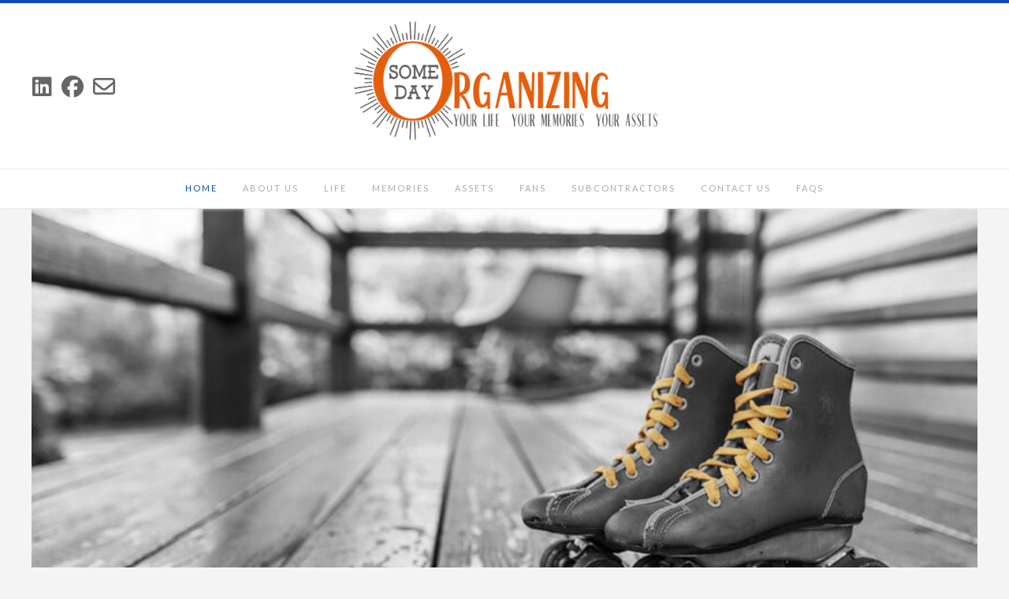

--- FILE ---
content_type: text/html; charset=UTF-8
request_url: https://www.someday.life/
body_size: 9504
content:
<!DOCTYPE html><!-- Avant.ORG -->
<html lang="en-US">
<head>
<meta charset="UTF-8">
<meta name="viewport" content="width=device-width, initial-scale=1">
<link rel="profile" href="https://gmpg.org/xfn/11">
<title>Someday Organizing &#8211; Professional Organizer</title>
<meta name='robots' content='max-image-preview:large' />
	<style>img:is([sizes="auto" i], [sizes^="auto," i]) { contain-intrinsic-size: 3000px 1500px }</style>
	<link rel='dns-prefetch' href='//fonts.googleapis.com' />
<link rel="alternate" type="application/rss+xml" title="Someday Organizing &raquo; Feed" href="https://www.someday.life/feed/" />
<link rel="alternate" type="application/rss+xml" title="Someday Organizing &raquo; Comments Feed" href="https://www.someday.life/comments/feed/" />
<script type="text/javascript">
/* <![CDATA[ */
window._wpemojiSettings = {"baseUrl":"https:\/\/s.w.org\/images\/core\/emoji\/16.0.1\/72x72\/","ext":".png","svgUrl":"https:\/\/s.w.org\/images\/core\/emoji\/16.0.1\/svg\/","svgExt":".svg","source":{"concatemoji":"https:\/\/www.someday.life\/wp-includes\/js\/wp-emoji-release.min.js?ver=6.8.3"}};
/*! This file is auto-generated */
!function(s,n){var o,i,e;function c(e){try{var t={supportTests:e,timestamp:(new Date).valueOf()};sessionStorage.setItem(o,JSON.stringify(t))}catch(e){}}function p(e,t,n){e.clearRect(0,0,e.canvas.width,e.canvas.height),e.fillText(t,0,0);var t=new Uint32Array(e.getImageData(0,0,e.canvas.width,e.canvas.height).data),a=(e.clearRect(0,0,e.canvas.width,e.canvas.height),e.fillText(n,0,0),new Uint32Array(e.getImageData(0,0,e.canvas.width,e.canvas.height).data));return t.every(function(e,t){return e===a[t]})}function u(e,t){e.clearRect(0,0,e.canvas.width,e.canvas.height),e.fillText(t,0,0);for(var n=e.getImageData(16,16,1,1),a=0;a<n.data.length;a++)if(0!==n.data[a])return!1;return!0}function f(e,t,n,a){switch(t){case"flag":return n(e,"\ud83c\udff3\ufe0f\u200d\u26a7\ufe0f","\ud83c\udff3\ufe0f\u200b\u26a7\ufe0f")?!1:!n(e,"\ud83c\udde8\ud83c\uddf6","\ud83c\udde8\u200b\ud83c\uddf6")&&!n(e,"\ud83c\udff4\udb40\udc67\udb40\udc62\udb40\udc65\udb40\udc6e\udb40\udc67\udb40\udc7f","\ud83c\udff4\u200b\udb40\udc67\u200b\udb40\udc62\u200b\udb40\udc65\u200b\udb40\udc6e\u200b\udb40\udc67\u200b\udb40\udc7f");case"emoji":return!a(e,"\ud83e\udedf")}return!1}function g(e,t,n,a){var r="undefined"!=typeof WorkerGlobalScope&&self instanceof WorkerGlobalScope?new OffscreenCanvas(300,150):s.createElement("canvas"),o=r.getContext("2d",{willReadFrequently:!0}),i=(o.textBaseline="top",o.font="600 32px Arial",{});return e.forEach(function(e){i[e]=t(o,e,n,a)}),i}function t(e){var t=s.createElement("script");t.src=e,t.defer=!0,s.head.appendChild(t)}"undefined"!=typeof Promise&&(o="wpEmojiSettingsSupports",i=["flag","emoji"],n.supports={everything:!0,everythingExceptFlag:!0},e=new Promise(function(e){s.addEventListener("DOMContentLoaded",e,{once:!0})}),new Promise(function(t){var n=function(){try{var e=JSON.parse(sessionStorage.getItem(o));if("object"==typeof e&&"number"==typeof e.timestamp&&(new Date).valueOf()<e.timestamp+604800&&"object"==typeof e.supportTests)return e.supportTests}catch(e){}return null}();if(!n){if("undefined"!=typeof Worker&&"undefined"!=typeof OffscreenCanvas&&"undefined"!=typeof URL&&URL.createObjectURL&&"undefined"!=typeof Blob)try{var e="postMessage("+g.toString()+"("+[JSON.stringify(i),f.toString(),p.toString(),u.toString()].join(",")+"));",a=new Blob([e],{type:"text/javascript"}),r=new Worker(URL.createObjectURL(a),{name:"wpTestEmojiSupports"});return void(r.onmessage=function(e){c(n=e.data),r.terminate(),t(n)})}catch(e){}c(n=g(i,f,p,u))}t(n)}).then(function(e){for(var t in e)n.supports[t]=e[t],n.supports.everything=n.supports.everything&&n.supports[t],"flag"!==t&&(n.supports.everythingExceptFlag=n.supports.everythingExceptFlag&&n.supports[t]);n.supports.everythingExceptFlag=n.supports.everythingExceptFlag&&!n.supports.flag,n.DOMReady=!1,n.readyCallback=function(){n.DOMReady=!0}}).then(function(){return e}).then(function(){var e;n.supports.everything||(n.readyCallback(),(e=n.source||{}).concatemoji?t(e.concatemoji):e.wpemoji&&e.twemoji&&(t(e.twemoji),t(e.wpemoji)))}))}((window,document),window._wpemojiSettings);
/* ]]> */
</script>
<style id='wp-emoji-styles-inline-css' type='text/css'>

	img.wp-smiley, img.emoji {
		display: inline !important;
		border: none !important;
		box-shadow: none !important;
		height: 1em !important;
		width: 1em !important;
		margin: 0 0.07em !important;
		vertical-align: -0.1em !important;
		background: none !important;
		padding: 0 !important;
	}
</style>
<link rel='stylesheet' id='wp-block-library-css' href='https://www.someday.life/wp-includes/css/dist/block-library/style.min.css?ver=6.8.3' type='text/css' media='all' />
<style id='classic-theme-styles-inline-css' type='text/css'>
/*! This file is auto-generated */
.wp-block-button__link{color:#fff;background-color:#32373c;border-radius:9999px;box-shadow:none;text-decoration:none;padding:calc(.667em + 2px) calc(1.333em + 2px);font-size:1.125em}.wp-block-file__button{background:#32373c;color:#fff;text-decoration:none}
</style>
<style id='global-styles-inline-css' type='text/css'>
:root{--wp--preset--aspect-ratio--square: 1;--wp--preset--aspect-ratio--4-3: 4/3;--wp--preset--aspect-ratio--3-4: 3/4;--wp--preset--aspect-ratio--3-2: 3/2;--wp--preset--aspect-ratio--2-3: 2/3;--wp--preset--aspect-ratio--16-9: 16/9;--wp--preset--aspect-ratio--9-16: 9/16;--wp--preset--color--black: #000000;--wp--preset--color--cyan-bluish-gray: #abb8c3;--wp--preset--color--white: #ffffff;--wp--preset--color--pale-pink: #f78da7;--wp--preset--color--vivid-red: #cf2e2e;--wp--preset--color--luminous-vivid-orange: #ff6900;--wp--preset--color--luminous-vivid-amber: #fcb900;--wp--preset--color--light-green-cyan: #7bdcb5;--wp--preset--color--vivid-green-cyan: #00d084;--wp--preset--color--pale-cyan-blue: #8ed1fc;--wp--preset--color--vivid-cyan-blue: #0693e3;--wp--preset--color--vivid-purple: #9b51e0;--wp--preset--gradient--vivid-cyan-blue-to-vivid-purple: linear-gradient(135deg,rgba(6,147,227,1) 0%,rgb(155,81,224) 100%);--wp--preset--gradient--light-green-cyan-to-vivid-green-cyan: linear-gradient(135deg,rgb(122,220,180) 0%,rgb(0,208,130) 100%);--wp--preset--gradient--luminous-vivid-amber-to-luminous-vivid-orange: linear-gradient(135deg,rgba(252,185,0,1) 0%,rgba(255,105,0,1) 100%);--wp--preset--gradient--luminous-vivid-orange-to-vivid-red: linear-gradient(135deg,rgba(255,105,0,1) 0%,rgb(207,46,46) 100%);--wp--preset--gradient--very-light-gray-to-cyan-bluish-gray: linear-gradient(135deg,rgb(238,238,238) 0%,rgb(169,184,195) 100%);--wp--preset--gradient--cool-to-warm-spectrum: linear-gradient(135deg,rgb(74,234,220) 0%,rgb(151,120,209) 20%,rgb(207,42,186) 40%,rgb(238,44,130) 60%,rgb(251,105,98) 80%,rgb(254,248,76) 100%);--wp--preset--gradient--blush-light-purple: linear-gradient(135deg,rgb(255,206,236) 0%,rgb(152,150,240) 100%);--wp--preset--gradient--blush-bordeaux: linear-gradient(135deg,rgb(254,205,165) 0%,rgb(254,45,45) 50%,rgb(107,0,62) 100%);--wp--preset--gradient--luminous-dusk: linear-gradient(135deg,rgb(255,203,112) 0%,rgb(199,81,192) 50%,rgb(65,88,208) 100%);--wp--preset--gradient--pale-ocean: linear-gradient(135deg,rgb(255,245,203) 0%,rgb(182,227,212) 50%,rgb(51,167,181) 100%);--wp--preset--gradient--electric-grass: linear-gradient(135deg,rgb(202,248,128) 0%,rgb(113,206,126) 100%);--wp--preset--gradient--midnight: linear-gradient(135deg,rgb(2,3,129) 0%,rgb(40,116,252) 100%);--wp--preset--font-size--small: 13px;--wp--preset--font-size--medium: 20px;--wp--preset--font-size--large: 36px;--wp--preset--font-size--x-large: 42px;--wp--preset--spacing--20: 0.44rem;--wp--preset--spacing--30: 0.67rem;--wp--preset--spacing--40: 1rem;--wp--preset--spacing--50: 1.5rem;--wp--preset--spacing--60: 2.25rem;--wp--preset--spacing--70: 3.38rem;--wp--preset--spacing--80: 5.06rem;--wp--preset--shadow--natural: 6px 6px 9px rgba(0, 0, 0, 0.2);--wp--preset--shadow--deep: 12px 12px 50px rgba(0, 0, 0, 0.4);--wp--preset--shadow--sharp: 6px 6px 0px rgba(0, 0, 0, 0.2);--wp--preset--shadow--outlined: 6px 6px 0px -3px rgba(255, 255, 255, 1), 6px 6px rgba(0, 0, 0, 1);--wp--preset--shadow--crisp: 6px 6px 0px rgba(0, 0, 0, 1);}:where(.is-layout-flex){gap: 0.5em;}:where(.is-layout-grid){gap: 0.5em;}body .is-layout-flex{display: flex;}.is-layout-flex{flex-wrap: wrap;align-items: center;}.is-layout-flex > :is(*, div){margin: 0;}body .is-layout-grid{display: grid;}.is-layout-grid > :is(*, div){margin: 0;}:where(.wp-block-columns.is-layout-flex){gap: 2em;}:where(.wp-block-columns.is-layout-grid){gap: 2em;}:where(.wp-block-post-template.is-layout-flex){gap: 1.25em;}:where(.wp-block-post-template.is-layout-grid){gap: 1.25em;}.has-black-color{color: var(--wp--preset--color--black) !important;}.has-cyan-bluish-gray-color{color: var(--wp--preset--color--cyan-bluish-gray) !important;}.has-white-color{color: var(--wp--preset--color--white) !important;}.has-pale-pink-color{color: var(--wp--preset--color--pale-pink) !important;}.has-vivid-red-color{color: var(--wp--preset--color--vivid-red) !important;}.has-luminous-vivid-orange-color{color: var(--wp--preset--color--luminous-vivid-orange) !important;}.has-luminous-vivid-amber-color{color: var(--wp--preset--color--luminous-vivid-amber) !important;}.has-light-green-cyan-color{color: var(--wp--preset--color--light-green-cyan) !important;}.has-vivid-green-cyan-color{color: var(--wp--preset--color--vivid-green-cyan) !important;}.has-pale-cyan-blue-color{color: var(--wp--preset--color--pale-cyan-blue) !important;}.has-vivid-cyan-blue-color{color: var(--wp--preset--color--vivid-cyan-blue) !important;}.has-vivid-purple-color{color: var(--wp--preset--color--vivid-purple) !important;}.has-black-background-color{background-color: var(--wp--preset--color--black) !important;}.has-cyan-bluish-gray-background-color{background-color: var(--wp--preset--color--cyan-bluish-gray) !important;}.has-white-background-color{background-color: var(--wp--preset--color--white) !important;}.has-pale-pink-background-color{background-color: var(--wp--preset--color--pale-pink) !important;}.has-vivid-red-background-color{background-color: var(--wp--preset--color--vivid-red) !important;}.has-luminous-vivid-orange-background-color{background-color: var(--wp--preset--color--luminous-vivid-orange) !important;}.has-luminous-vivid-amber-background-color{background-color: var(--wp--preset--color--luminous-vivid-amber) !important;}.has-light-green-cyan-background-color{background-color: var(--wp--preset--color--light-green-cyan) !important;}.has-vivid-green-cyan-background-color{background-color: var(--wp--preset--color--vivid-green-cyan) !important;}.has-pale-cyan-blue-background-color{background-color: var(--wp--preset--color--pale-cyan-blue) !important;}.has-vivid-cyan-blue-background-color{background-color: var(--wp--preset--color--vivid-cyan-blue) !important;}.has-vivid-purple-background-color{background-color: var(--wp--preset--color--vivid-purple) !important;}.has-black-border-color{border-color: var(--wp--preset--color--black) !important;}.has-cyan-bluish-gray-border-color{border-color: var(--wp--preset--color--cyan-bluish-gray) !important;}.has-white-border-color{border-color: var(--wp--preset--color--white) !important;}.has-pale-pink-border-color{border-color: var(--wp--preset--color--pale-pink) !important;}.has-vivid-red-border-color{border-color: var(--wp--preset--color--vivid-red) !important;}.has-luminous-vivid-orange-border-color{border-color: var(--wp--preset--color--luminous-vivid-orange) !important;}.has-luminous-vivid-amber-border-color{border-color: var(--wp--preset--color--luminous-vivid-amber) !important;}.has-light-green-cyan-border-color{border-color: var(--wp--preset--color--light-green-cyan) !important;}.has-vivid-green-cyan-border-color{border-color: var(--wp--preset--color--vivid-green-cyan) !important;}.has-pale-cyan-blue-border-color{border-color: var(--wp--preset--color--pale-cyan-blue) !important;}.has-vivid-cyan-blue-border-color{border-color: var(--wp--preset--color--vivid-cyan-blue) !important;}.has-vivid-purple-border-color{border-color: var(--wp--preset--color--vivid-purple) !important;}.has-vivid-cyan-blue-to-vivid-purple-gradient-background{background: var(--wp--preset--gradient--vivid-cyan-blue-to-vivid-purple) !important;}.has-light-green-cyan-to-vivid-green-cyan-gradient-background{background: var(--wp--preset--gradient--light-green-cyan-to-vivid-green-cyan) !important;}.has-luminous-vivid-amber-to-luminous-vivid-orange-gradient-background{background: var(--wp--preset--gradient--luminous-vivid-amber-to-luminous-vivid-orange) !important;}.has-luminous-vivid-orange-to-vivid-red-gradient-background{background: var(--wp--preset--gradient--luminous-vivid-orange-to-vivid-red) !important;}.has-very-light-gray-to-cyan-bluish-gray-gradient-background{background: var(--wp--preset--gradient--very-light-gray-to-cyan-bluish-gray) !important;}.has-cool-to-warm-spectrum-gradient-background{background: var(--wp--preset--gradient--cool-to-warm-spectrum) !important;}.has-blush-light-purple-gradient-background{background: var(--wp--preset--gradient--blush-light-purple) !important;}.has-blush-bordeaux-gradient-background{background: var(--wp--preset--gradient--blush-bordeaux) !important;}.has-luminous-dusk-gradient-background{background: var(--wp--preset--gradient--luminous-dusk) !important;}.has-pale-ocean-gradient-background{background: var(--wp--preset--gradient--pale-ocean) !important;}.has-electric-grass-gradient-background{background: var(--wp--preset--gradient--electric-grass) !important;}.has-midnight-gradient-background{background: var(--wp--preset--gradient--midnight) !important;}.has-small-font-size{font-size: var(--wp--preset--font-size--small) !important;}.has-medium-font-size{font-size: var(--wp--preset--font-size--medium) !important;}.has-large-font-size{font-size: var(--wp--preset--font-size--large) !important;}.has-x-large-font-size{font-size: var(--wp--preset--font-size--x-large) !important;}
:where(.wp-block-post-template.is-layout-flex){gap: 1.25em;}:where(.wp-block-post-template.is-layout-grid){gap: 1.25em;}
:where(.wp-block-columns.is-layout-flex){gap: 2em;}:where(.wp-block-columns.is-layout-grid){gap: 2em;}
:root :where(.wp-block-pullquote){font-size: 1.5em;line-height: 1.6;}
</style>
<link rel='stylesheet' id='wp-components-css' href='https://www.someday.life/wp-includes/css/dist/components/style.min.css?ver=6.8.3' type='text/css' media='all' />
<link rel='stylesheet' id='godaddy-styles-css' href='https://www.someday.life/wp-content/mu-plugins/vendor/wpex/godaddy-launch/includes/Dependencies/GoDaddy/Styles/build/latest.css?ver=2.0.2' type='text/css' media='all' />
<link rel='stylesheet' id='avant-default-fonts-css' href='//fonts.googleapis.com/css?family=Open+Sans%3A300%2C300i%2C400%2C400i%2C700%2C700i%7CRokkitt%3A300%2C400%2C600%2C700&#038;ver=1.0.3' type='text/css' media='all' />
<link rel='stylesheet' id='avant-style-css' href='https://www.someday.life/wp-content/themes/avant/style.css?ver=1.0.3' type='text/css' media='all' />
<link rel='stylesheet' id='avant-header-style-css' href='https://www.someday.life/wp-content/themes/avant/templates/header/css/header-three.css?ver=1.0.3' type='text/css' media='all' />
<link rel='stylesheet' id='avant-child-style-savant-css' href='https://www.someday.life/wp-content/themes/savant/style.css?ver=1.0.3' type='text/css' media='all' />
<link rel='stylesheet' id='customizer_avant_fonts-css' href='//fonts.googleapis.com/css?family=Parisienne%3Aregular|Lato%3Aregular%2Citalic%2C700%26subset%3Dlatin%2C' type='text/css' media='screen' />
<link rel='stylesheet' id='avant-title-font-css' href='//fonts.googleapis.com/css?family=Parisienne&#038;ver=1.2.01' type='text/css' media='all' />
<link rel='stylesheet' id='avant-body-font-default-css' href='//fonts.googleapis.com/css?family=Open+Sans&#038;ver=1.2.01' type='text/css' media='all' />
<link rel='stylesheet' id='avant-heading-font-default-css' href='//fonts.googleapis.com/css?family=Poppins&#038;ver=1.2.01' type='text/css' media='all' />
<link rel='stylesheet' id='avant-font-awesome-css' href='https://www.someday.life/wp-content/themes/avant/includes/font-awesome/css/all.min.css?ver=6.5.1' type='text/css' media='all' />
<link rel='stylesheet' id='avant-footer-style-css' href='https://www.someday.life/wp-content/themes/avant/templates/footer/css/footer-social.css?ver=1.2.01' type='text/css' media='all' />
<script type="text/javascript" src="https://www.someday.life/wp-includes/js/jquery/jquery.min.js?ver=3.7.1" id="jquery-core-js"></script>
<script type="text/javascript" src="https://www.someday.life/wp-includes/js/jquery/jquery-migrate.min.js?ver=3.4.1" id="jquery-migrate-js"></script>
<link rel="https://api.w.org/" href="https://www.someday.life/wp-json/" /><link rel="alternate" title="JSON" type="application/json" href="https://www.someday.life/wp-json/wp/v2/pages/322" /><link rel="EditURI" type="application/rsd+xml" title="RSD" href="https://www.someday.life/xmlrpc.php?rsd" />
<meta name="generator" content="WordPress 6.8.3" />
<link rel="canonical" href="https://www.someday.life/" />
<link rel='shortlink' href='https://www.someday.life/' />
<link rel="alternate" title="oEmbed (JSON)" type="application/json+oembed" href="https://www.someday.life/wp-json/oembed/1.0/embed?url=https%3A%2F%2Fwww.someday.life%2F" />
<link rel="alternate" title="oEmbed (XML)" type="text/xml+oembed" href="https://www.someday.life/wp-json/oembed/1.0/embed?url=https%3A%2F%2Fwww.someday.life%2F&#038;format=xml" />

<!-- Begin Custom CSS -->
<style type="text/css" id="avant-custom-css">
body,
				.widget-area .widget a{font-family:"Lato","Helvetica Neue",sans-serif;}h1, h2, h3, h4, h5, h6,
                h1 a, h2 a, h3 a, h4 a, h5 a, h6 a,
                .widget-area .widget-title{color:#ee7f34;}.site-branding a.custom-logo-link{max-width:400px;}.site-branding{padding-top:13px;padding-bottom:25px;}.widget-area .widget-title{font-size:12px;}.site-main > .entry-header h2,
				.woocommerce-products-header h1,
				.single .entry-title{color:#ee7f34;}
</style>
<!-- End Custom CSS -->
<link rel="icon" href="https://www.someday.life/wp-content/uploads/2018/01/cropped-squareavatar-1-32x32.jpg" sizes="32x32" />
<link rel="icon" href="https://www.someday.life/wp-content/uploads/2018/01/cropped-squareavatar-1-192x192.jpg" sizes="192x192" />
<link rel="apple-touch-icon" href="https://www.someday.life/wp-content/uploads/2018/01/cropped-squareavatar-1-180x180.jpg" />
<meta name="msapplication-TileImage" content="https://www.someday.life/wp-content/uploads/2018/01/cropped-squareavatar-1-270x270.jpg" />
</head>
<body data-rsssl=1 class="home wp-singular page-template-default page page-id-322 wp-custom-logo wp-theme-avant wp-child-theme-savant fl-builder-lite-2-9-4-2 fl-no-js">
<a class="skip-link screen-reader-text" href="#site-content">Skip to content</a>

<div id="page" class="hfeed site  avant-home-featured-image avant-site-full-width">

	
	
	<div class="site-top-border"></div>	
				
	

<header id="masthead" class="site-header site-header-layout-three  site-header-nospace">
	
	<div class="site-container">
		
					
		<div class="site-branding">
			
				            <a href="https://www.someday.life/" class="custom-logo-link" rel="home" aria-current="page"><img width="3912" height="1620" src="https://www.someday.life/wp-content/uploads/2018/01/cropped-some-day-today-logo.png" class="custom-logo" alt="Someday Organizing" decoding="async" fetchpriority="high" srcset="https://www.someday.life/wp-content/uploads/2018/01/cropped-some-day-today-logo.png 3912w, https://www.someday.life/wp-content/uploads/2018/01/cropped-some-day-today-logo-300x124.png 300w, https://www.someday.life/wp-content/uploads/2018/01/cropped-some-day-today-logo-768x318.png 768w, https://www.someday.life/wp-content/uploads/2018/01/cropped-some-day-today-logo-1024x424.png 1024w" sizes="(max-width: 3912px) 100vw, 3912px" /></a>	        			
		</div><!-- .site-branding -->
		
					<div class="site-header-social">
				<a href="mailto:&#115;%61n%64&#121;%40&#115;&#111;%6d&#101;&#100;%61y&#046;l&#105;&#102;%65" title="Send Us an Email" class="social-icon social-email"><i class="far fa-envelope"></i></a><a href="https://www.facebook.com/search/top/?q=someday%20organizing&#038;epa=SEARCH_BOX" target="_blank" title="Find Us on Facebook" class="social-icon social-facebook"><i class="fab fa-facebook"></i></a><a href="https://www.linkedin.com/in/sandrajones/" target="_blank" title="Find Us on LinkedIn" class="social-icon social-linkedin"><i class="fab fa-linkedin"></i></a>			</div>
				
		<div class="site-header-search">
			
						
						
		</div>
		
		<div class="clearboth"></div>
	</div>
	
	<div class="site-header-top">
		
		<div class="site-container">

						
				<nav id="site-navigation" class="main-navigation avant-nav-style-plain" role="navigation">
					<button class="header-menu-button"><i class="fas fa-bars"></i><span>menu</span></button>
					<div id="main-menu" class="main-menu-container">
                        <div class="main-menu-inner">
                            <button class="main-menu-close"><i class="fas fa-angle-right"></i><i class="fas fa-angle-left"></i></button>
                            <div class="menu-main-menu-container"><ul id="primary-menu" class="menu"><li id="menu-item-415" class="menu-item menu-item-type-custom menu-item-object-custom current-menu-item current_page_item menu-item-home menu-item-415"><a href="https://www.someday.life" aria-current="page">Home</a></li>
<li id="menu-item-541" class="menu-item menu-item-type-post_type menu-item-object-page menu-item-541"><a href="https://www.someday.life/about/">About Us</a></li>
<li id="menu-item-547" class="menu-item menu-item-type-post_type menu-item-object-page menu-item-547"><a href="https://www.someday.life/life/">Life</a></li>
<li id="menu-item-546" class="menu-item menu-item-type-post_type menu-item-object-page menu-item-546"><a href="https://www.someday.life/memories/">Memories</a></li>
<li id="menu-item-545" class="menu-item menu-item-type-post_type menu-item-object-page menu-item-545"><a href="https://www.someday.life/assets/">Assets</a></li>
<li id="menu-item-708" class="menu-item menu-item-type-post_type menu-item-object-page menu-item-708"><a href="https://www.someday.life/fans/">Fans</a></li>
<li id="menu-item-544" class="menu-item menu-item-type-post_type menu-item-object-page menu-item-544"><a href="https://www.someday.life/subcontractors/">Subcontractors</a></li>
<li id="menu-item-171" class="menu-item menu-item-type-post_type menu-item-object-page menu-item-171"><a href="https://www.someday.life/contact/">Contact Us</a></li>
<li id="menu-item-548" class="menu-item menu-item-type-post_type menu-item-object-page menu-item-548"><a href="https://www.someday.life/faq/">FAQs</a></li>
</ul></div>                        </div>
                    </div>
				</nav><!-- #site-navigation -->

						
		</div>
		<div class="clearboth"></div>
		
	</div>
	
</header><!-- #masthead -->	
		
	
			
		    
            
                
            <div class="site-container">                
                <div class="page-fimage-banner slidermage-banner-actual" >
                    
                                            <img src="https://www.someday.life/wp-content/uploads/2018/01/landingimageoragnelaces-1-e1561429994677.jpg" />
                                        
                </div> <!-- .page-fimage-banner -->
                
            </div>        
                
    
		
	

		
	
	<div class="site-container content-container content-has-sidebar       widget-title-style-plain">
	<div id="primary" class="content-area">
		<main id="main" class="site-main" role="main">
			
						
			
				
<article id="post-322" class="post-322 page type-page status-publish has-post-thumbnail hentry">
	
		
	<div class="entry-content">
		
		<p>Founded in 2006, Simply Organized by Sandy has helped hundreds of individuals, families and businesses create order, reclaim their space, manage their time and gain peace of mind!</p>
<p>In 2018 we are experience some exciting changes.&nbsp; First and foremost is our name.&nbsp; We became Someday Organizing!</p>
<p>The name change reflects the fact that in many cases; large organizing projects, relocations, and quick makeovers sometimes takes a team vs. and individual.&nbsp;&nbsp; It also reflects our passion and mission which is; &#8220;Organizing the things that matter most &#8211; your life, your memories, and your assets&#8221;.&nbsp; Yes, we absolutely LOVE to organize a good kitchen or office and all other areas of your home or business.&nbsp; &nbsp;But, we have added services to address the heart-breaking fact that over the years we have come across far too many people that have stunning closets, but failed to organize certain areas of their lives&#8230; putting it off for the proverbial &#8220;someday&#8221;, and it mattered.&nbsp; It really mattered.&nbsp; From this philosophy&#8230; Someday Organizing was born.</p>
<p style="text-align: center;"></p>


<div class="wp-block-image"><figure class="aligncenter is-resized"><img decoding="async" src="https://www.someday.life/wp-content/uploads/2018/01/10bestindallas.jpeg" alt="Rated top 10 best professional organizers in Dallas Texas." class="wp-image-358" width="386" height="386" srcset="https://www.someday.life/wp-content/uploads/2018/01/10bestindallas.jpeg 500w, https://www.someday.life/wp-content/uploads/2018/01/10bestindallas-150x150.jpeg 150w, https://www.someday.life/wp-content/uploads/2018/01/10bestindallas-300x300.jpeg 300w" sizes="(max-width: 386px) 100vw, 386px" /></figure></div>



<h2 style="text-align:center" class="color: ee7f34 wp-block-heading"><strong>Someday I will find it&#8230;</strong></h2>



<h2 class="wp-block-heading" style="text-align:center"><strong>Someday I will do it&#8230;</strong></h2>



<h2 class="wp-block-heading" style="text-align:center"><strong>Someday I might need it&#8230;</strong></h2>



<h2 class="wp-block-heading" style="text-align:center"><strong>Someday &#8211; might be too late.</strong></h2>



<h3 class="wp-block-heading">Browse our website to learn more about us and the services we offer.</h3>



<h3 class="wp-block-heading">Then give us a call and Make Someday Today!</h3>



<div class="wp-block-image"><figure class="aligncenter is-resized"><img decoding="async" src="https://www.someday.life/wp-content/uploads/2018/01/makesomedaylogo-1024x266.png" alt="" class="wp-image-314" width="406" height="106" srcset="https://www.someday.life/wp-content/uploads/2018/01/makesomedaylogo-1024x266.png 1024w, https://www.someday.life/wp-content/uploads/2018/01/makesomedaylogo-300x78.png 300w, https://www.someday.life/wp-content/uploads/2018/01/makesomedaylogo-768x200.png 768w, https://www.someday.life/wp-content/uploads/2018/01/makesomedaylogo-1600x416.png 1600w" sizes="(max-width: 406px) 100vw, 406px" /></figure></div>
		
				
	</div><!-- .entry-content -->

</article><!-- #post-## -->

				
						
		</main><!-- #main -->
	</div><!-- #primary -->

	<div id="secondary" class="widget-area " role="complementary">
	<aside id="media_video-3" class="widget widget_media_video"><h4 class="widget-title">Someday Organizing partners with MaxSold (online estate sale) to provide our clients with a sale of goods solution that will help to clear out the items our clients no longer need or want- FAST!</h4><div style="width:100%;" class="wp-video"><!--[if lt IE 9]><script>document.createElement('video');</script><![endif]-->
<video class="wp-video-shortcode" id="video-322-1" preload="metadata" controls="controls"><source type="video/youtube" src="https://www.youtube.com/watch?v=04sLNNlSzwA&#038;_=1" /><a href="https://www.youtube.com/watch?v=04sLNNlSzwA">https://www.youtube.com/watch?v=04sLNNlSzwA</a></video></div></aside><aside id="media_image-2" class="widget widget_media_image"><h4 class="widget-title">Golden Napo Circle</h4><img width="300" height="300" src="https://www.someday.life/wp-content/uploads/2019/06/GC_logo-2-300x300.jpg" class="image wp-image-712  attachment-medium size-medium" alt="" style="max-width: 100%; height: auto;" decoding="async" loading="lazy" srcset="https://www.someday.life/wp-content/uploads/2019/06/GC_logo-2-300x300.jpg 300w, https://www.someday.life/wp-content/uploads/2019/06/GC_logo-2-150x150.jpg 150w, https://www.someday.life/wp-content/uploads/2019/06/GC_logo-2-768x768.jpg 768w, https://www.someday.life/wp-content/uploads/2019/06/GC_logo-2-1024x1024.jpg 1024w, https://www.someday.life/wp-content/uploads/2019/06/GC_logo-2.jpg 1203w" sizes="auto, (max-width: 300px) 100vw, 300px" /></aside><aside id="media_image-8" class="widget widget_media_image"><h4 class="widget-title">Dallas NAPO</h4><a href="https://napodfw.com/Sys/PublicProfile/9329679/1537480"><img width="300" height="151" src="https://www.someday.life/wp-content/uploads/2019/06/NAPO-DALLAS-FW-chapter-BLOCK-TRANSLUCENT-300x151.png" class="image wp-image-726  attachment-medium size-medium" alt="" style="max-width: 100%; height: auto;" decoding="async" loading="lazy" srcset="https://www.someday.life/wp-content/uploads/2019/06/NAPO-DALLAS-FW-chapter-BLOCK-TRANSLUCENT-300x151.png 300w, https://www.someday.life/wp-content/uploads/2019/06/NAPO-DALLAS-FW-chapter-BLOCK-TRANSLUCENT-768x385.png 768w, https://www.someday.life/wp-content/uploads/2019/06/NAPO-DALLAS-FW-chapter-BLOCK-TRANSLUCENT-1024x514.png 1024w, https://www.someday.life/wp-content/uploads/2019/06/NAPO-DALLAS-FW-chapter-BLOCK-TRANSLUCENT.png 1042w" sizes="auto, (max-width: 300px) 100vw, 300px" /></a></aside><aside id="media_image-3" class="widget widget_media_image"><h4 class="widget-title">National Disaster Photo Rescue</h4><a href="https://www.facebook.com/NationalDisasterPhotoRescue"><img width="300" height="263" src="https://www.someday.life/wp-content/uploads/2019/06/ndprlogo-300x263.jpg" class="image wp-image-713  attachment-medium size-medium" alt="" style="max-width: 100%; height: auto;" decoding="async" loading="lazy" srcset="https://www.someday.life/wp-content/uploads/2019/06/ndprlogo-300x263.jpg 300w, https://www.someday.life/wp-content/uploads/2019/06/ndprlogo-768x673.jpg 768w, https://www.someday.life/wp-content/uploads/2019/06/ndprlogo.jpg 960w" sizes="auto, (max-width: 300px) 100vw, 300px" /></a></aside><aside id="media_image-7" class="widget widget_media_image"><img width="251" height="47" src="https://www.someday.life/wp-content/uploads/2018/10/legacy.png" class="image wp-image-469  attachment-full size-full" alt="" style="max-width: 100%; height: auto;" decoding="async" loading="lazy" /></aside></div><!-- #secondary -->	
	<div class="clearboth"></div>
		<div class="clearboth"></div>
	</div><!-- #content -->
	
		
	
	    <footer id="colophon" class="site-footer site-footer-social">

		
	<div class="site-footer-icons">
        <div class="site-container">
            
            <a href="mailto:%73%61n%64&#121;&#064;&#115;om%65%64&#097;y.lif%65" title="Send Us an Email" class="footer-social-icon footer-social-email"><i class="far fa-envelope"></i></a><a href="https://www.facebook.com/search/top/?q=someday%20organizing&#038;epa=SEARCH_BOX" target="_blank" title="Find Us on Facebook" class="footer-social-icon footer-social-facebook"><i class="fab fa-facebook"></i></a><a href="https://www.linkedin.com/in/sandrajones/" target="_blank" title="Find Us on LinkedIn" class="footer-social-icon footer-social-linkedin"><i class="fab fa-linkedin"></i></a>			
		<div class="site-footer-social-copy">Theme: Avant by <a href="https://kairaweb.com/">Kaira</a></div><div class="clearboth"></div></div></div></footer><div class="site-social-bottom-bar site-footer-bottom-bar">
	<div class="site-container">
		        <ul id="menu-primary-menu" class="menu"><li class="menu-item menu-item-type-custom menu-item-object-custom current-menu-item current_page_item menu-item-home menu-item-415"><a href="https://www.someday.life" aria-current="page">Home</a></li>
<li class="menu-item menu-item-type-post_type menu-item-object-page menu-item-541"><a href="https://www.someday.life/about/">About Us</a></li>
<li class="menu-item menu-item-type-post_type menu-item-object-page menu-item-547"><a href="https://www.someday.life/life/">Life</a></li>
<li class="menu-item menu-item-type-post_type menu-item-object-page menu-item-546"><a href="https://www.someday.life/memories/">Memories</a></li>
<li class="menu-item menu-item-type-post_type menu-item-object-page menu-item-545"><a href="https://www.someday.life/assets/">Assets</a></li>
<li class="menu-item menu-item-type-post_type menu-item-object-page menu-item-708"><a href="https://www.someday.life/fans/">Fans</a></li>
<li class="menu-item menu-item-type-post_type menu-item-object-page menu-item-544"><a href="https://www.someday.life/subcontractors/">Subcontractors</a></li>
<li class="menu-item menu-item-type-post_type menu-item-object-page menu-item-171"><a href="https://www.someday.life/contact/">Contact Us</a></li>
<li class="menu-item menu-item-type-post_type menu-item-object-page menu-item-548"><a href="https://www.someday.life/faq/">FAQs</a></li>
</ul>    </div><div class="clearboth"></div>
</div>
		
	


</div><!-- #page -->
<script type="speculationrules">
{"prefetch":[{"source":"document","where":{"and":[{"href_matches":"\/*"},{"not":{"href_matches":["\/wp-*.php","\/wp-admin\/*","\/wp-content\/uploads\/*","\/wp-content\/*","\/wp-content\/plugins\/*","\/wp-content\/themes\/savant\/*","\/wp-content\/themes\/avant\/*","\/*\\?(.+)"]}},{"not":{"selector_matches":"a[rel~=\"nofollow\"]"}},{"not":{"selector_matches":".no-prefetch, .no-prefetch a"}}]},"eagerness":"conservative"}]}
</script>
<link rel='stylesheet' id='mediaelement-css' href='https://www.someday.life/wp-includes/js/mediaelement/mediaelementplayer-legacy.min.css?ver=4.2.17' type='text/css' media='all' />
<link rel='stylesheet' id='wp-mediaelement-css' href='https://www.someday.life/wp-includes/js/mediaelement/wp-mediaelement.min.css?ver=6.8.3' type='text/css' media='all' />
<script type="text/javascript" src="https://www.someday.life/wp-content/themes/avant/js/custom.js?ver=1.2.01" id="avant-custom-js-js"></script>
<script type="text/javascript" src="https://www.someday.life/wp-content/themes/avant/js/caroufredsel/jquery.carouFredSel-6.2.1-packed.js?ver=1.2.01" id="caroufredsel-js-js"></script>
<script type="text/javascript" src="https://www.someday.life/wp-content/themes/avant/js/home-slider.js?ver=1.2.01" id="avant-home-slider-js"></script>
<script type="text/javascript" id="mediaelement-core-js-before">
/* <![CDATA[ */
var mejsL10n = {"language":"en","strings":{"mejs.download-file":"Download File","mejs.install-flash":"You are using a browser that does not have Flash player enabled or installed. Please turn on your Flash player plugin or download the latest version from https:\/\/get.adobe.com\/flashplayer\/","mejs.fullscreen":"Fullscreen","mejs.play":"Play","mejs.pause":"Pause","mejs.time-slider":"Time Slider","mejs.time-help-text":"Use Left\/Right Arrow keys to advance one second, Up\/Down arrows to advance ten seconds.","mejs.live-broadcast":"Live Broadcast","mejs.volume-help-text":"Use Up\/Down Arrow keys to increase or decrease volume.","mejs.unmute":"Unmute","mejs.mute":"Mute","mejs.volume-slider":"Volume Slider","mejs.video-player":"Video Player","mejs.audio-player":"Audio Player","mejs.captions-subtitles":"Captions\/Subtitles","mejs.captions-chapters":"Chapters","mejs.none":"None","mejs.afrikaans":"Afrikaans","mejs.albanian":"Albanian","mejs.arabic":"Arabic","mejs.belarusian":"Belarusian","mejs.bulgarian":"Bulgarian","mejs.catalan":"Catalan","mejs.chinese":"Chinese","mejs.chinese-simplified":"Chinese (Simplified)","mejs.chinese-traditional":"Chinese (Traditional)","mejs.croatian":"Croatian","mejs.czech":"Czech","mejs.danish":"Danish","mejs.dutch":"Dutch","mejs.english":"English","mejs.estonian":"Estonian","mejs.filipino":"Filipino","mejs.finnish":"Finnish","mejs.french":"French","mejs.galician":"Galician","mejs.german":"German","mejs.greek":"Greek","mejs.haitian-creole":"Haitian Creole","mejs.hebrew":"Hebrew","mejs.hindi":"Hindi","mejs.hungarian":"Hungarian","mejs.icelandic":"Icelandic","mejs.indonesian":"Indonesian","mejs.irish":"Irish","mejs.italian":"Italian","mejs.japanese":"Japanese","mejs.korean":"Korean","mejs.latvian":"Latvian","mejs.lithuanian":"Lithuanian","mejs.macedonian":"Macedonian","mejs.malay":"Malay","mejs.maltese":"Maltese","mejs.norwegian":"Norwegian","mejs.persian":"Persian","mejs.polish":"Polish","mejs.portuguese":"Portuguese","mejs.romanian":"Romanian","mejs.russian":"Russian","mejs.serbian":"Serbian","mejs.slovak":"Slovak","mejs.slovenian":"Slovenian","mejs.spanish":"Spanish","mejs.swahili":"Swahili","mejs.swedish":"Swedish","mejs.tagalog":"Tagalog","mejs.thai":"Thai","mejs.turkish":"Turkish","mejs.ukrainian":"Ukrainian","mejs.vietnamese":"Vietnamese","mejs.welsh":"Welsh","mejs.yiddish":"Yiddish"}};
/* ]]> */
</script>
<script type="text/javascript" src="https://www.someday.life/wp-includes/js/mediaelement/mediaelement-and-player.min.js?ver=4.2.17" id="mediaelement-core-js"></script>
<script type="text/javascript" src="https://www.someday.life/wp-includes/js/mediaelement/mediaelement-migrate.min.js?ver=6.8.3" id="mediaelement-migrate-js"></script>
<script type="text/javascript" id="mediaelement-js-extra">
/* <![CDATA[ */
var _wpmejsSettings = {"pluginPath":"\/wp-includes\/js\/mediaelement\/","classPrefix":"mejs-","stretching":"responsive","audioShortcodeLibrary":"mediaelement","videoShortcodeLibrary":"mediaelement"};
/* ]]> */
</script>
<script type="text/javascript" src="https://www.someday.life/wp-includes/js/mediaelement/wp-mediaelement.min.js?ver=6.8.3" id="wp-mediaelement-js"></script>
<script type="text/javascript" src="https://www.someday.life/wp-includes/js/mediaelement/renderers/vimeo.min.js?ver=4.2.17" id="mediaelement-vimeo-js"></script>
	<script>
	/(trident|msie)/i.test(navigator.userAgent)&&document.getElementById&&window.addEventListener&&window.addEventListener("hashchange",function(){var t,e=location.hash.substring(1);/^[A-z0-9_-]+$/.test(e)&&(t=document.getElementById(e))&&(/^(?:a|select|input|button|textarea)$/i.test(t.tagName)||(t.tabIndex=-1),t.focus())},!1);
	</script></body>
</html>